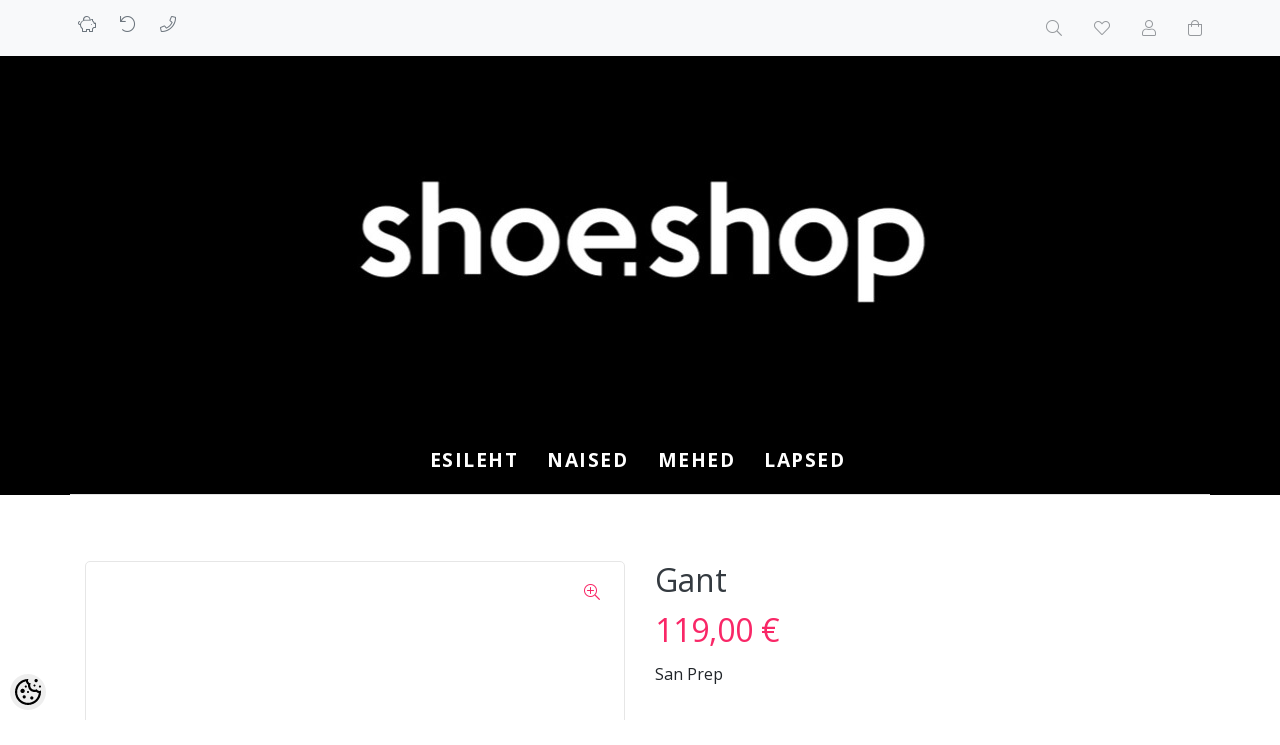

--- FILE ---
content_type: text/html; charset=UTF-8
request_url: https://www.shoeshop.ee/et/a/gant-31
body_size: 14034
content:
<!DOCTYPE html>
<!--[if IE 7]>                  <html class="ie7 no-js"  dir="ltr" lang="et">     <![endif]-->
<!--[if lte IE 8]>              <html class="ie8 no-js"  dir="ltr" lang="et">    <![endif]-->
<!--[if (gte IE 9)|!(IE)]><!-->
<html class="not-ie no-js" dir="ltr" lang="et">
<!--<![endif]-->
<head>
	<meta charset="utf-8">
<title>Gant @ Shoeshop kingapood</title>
<meta name="keywords" content="saapad, kingad, jalatsid" />
<meta name="description" content="San Prep" />
<meta name="author" content="ShoeShop" />
<meta name="generator" content="ShopRoller.com" />
<meta name="csrf-token" content="yrthHXEFmOaoUQPUfjW48ihnQjd6IQmapoDoh8Zn" />

<meta property="og:type" content="website" />
<meta property="og:title" content="Gant" />
<meta property="og:image" content="https://www.shoeshop.ee/media/shoeshop/.product-image/large/product/GANT/IMG_3861.jpg" />
<meta property="og:url" content="https://www.shoeshop.ee/et/a/gant-31" />
<meta property="og:site_name" content="ShoeShop" />
<meta property="og:description" content="San Prep" />

<base href="https://www.shoeshop.ee/et/" />
<meta name="viewport" content="width=device-width, initial-scale=1.0" />

<link rel="icon" href="https://www.shoeshop.ee/media/shoeshop/Vana/general/apple-touch-icon-144x144.png" />

<link rel="stylesheet" href="//fonts.googleapis.com/css?family=Open+Sans:400,600,700,800" type="text/css">
<link rel="stylesheet" href="//fonts.googleapis.com/css?family=Raleway:100" type="text/css">

<link rel="stylesheet" href="https://www.shoeshop.ee/skin/lucy/css/all-2922.css" type="text/css" />
<link rel="stylesheet" href="https://www.shoeshop.ee/skin/lucy/css/theme-pink.css" type="text/css" />

<script type="text/javascript" src="https://www.shoeshop.ee/skin/lucy/js/all-2922.js"></script>
<script type="text/javascript">var rtl = 0;</script>

<!-- Cleve Settings -->
<!--[if lt IE 9]> 
<script src="//html5shim.googlecode.com/svn/trunk/html5.js"></script> 
<![endif]-->
<!--[if IE 7]>
<link rel="stylesheet" type="text/css" href="https://www.shoeshop.ee/skin/lucy/css/ie7.css" />
<![endif]-->

<style id="tk-theme-configurator-css" type="text/css">
</style>
<style id="tk-custom-css" type="text/css">
img[alt="Shoeshop kingapood"] {
  width: auto !important;
  height: auto !important;
  max-width: none !important;
  max-height: none !important;
}
.src-header-logobar-4 {
  background-color: #000 !important;
}
header {
  background-color: #000 !important;
}
/* Top-level navigation items */
nav > ul > li > a {
  color: #ffffff !important;
  font-weight: 700;        /* bolder */
  font-size: 28px;         /* bigger (adjust if needed) */
  letter-spacing: 0.08em;  /* wider */
  text-transform: uppercase; /* ensures consistency */
}
nav > ul > li > a:hover,
nav > ul > li.active > a {
  color: #ff2f7d !important;
}
/* ============================
   Global modern font: Inter
   (Estonian-friendly, Latin-ext)
   If @import is blocked, use:
   <link href="https://fonts.googleapis.com/css2?family=Inter:wght@400;600;700&display=swap" rel="stylesheet">
   ============================ */
@import url('https://fonts.googleapis.com/css2?family=Inter:wght@400;600;700&display=swap');

:root{ --font-ui:"Inter", system-ui, -apple-system, "Segoe UI", Roboto, Arial, "Helvetica Neue", sans-serif; }

/* Smoothing */
html{ -webkit-font-smoothing:antialiased; -moz-osx-font-smoothing:grayscale; }


.article-label-onsale { background-image:url('https://www.shoeshop.ee/media/shoeshop/Vana/general/soodus-ribbon-xs.svg'); background-position:left top; }
.article-label-new { background-image:url('https://www.shoeshop.ee/media/shoeshop/Vana/general/uus-kaup-new-badge-black.svg'); background-position:right top; }
.article-label-1 { background-image:url('https://www.shoeshop.ee/media/shoeshop/märgend/PhotoRoom_20221003_144747 4.PNG'); background-position:left top; }
.article-label-2 { background-image:url('https://www.shoeshop.ee/media/shoeshop'); background-position:left top; }
</style>

<script type="text/javascript">
if(!Roller) var Roller = {};
Roller.config = new Array();
Roller.config['base_url'] = 'https://www.shoeshop.ee/et/';
Roller.config['base_path'] = '/';
Roller.config['cart/addtocart/after_action'] = '1';
Roller.config['skin_url'] = 'https://www.shoeshop.ee/skin/lucy/';
Roller.config['translate-fill_required_fields'] = 'Palun täida kõik kohustuslikud väljad';
Roller.t = {"form_error_fill_required_fields":"Palun t\u00e4ida k\u00f5ik kohustuslikud v\u00e4ljad","cart_error_no_items_selected":"Vali tooted!"}
</script>


    <script>
        window.dataLayer = window.dataLayer || [];
        function gtag() { dataLayer.push(arguments); }
        gtag('consent', 'default', {
            'ad_user_data': 'denied',
            'ad_personalization': 'denied',
            'ad_storage': 'denied',
            'analytics_storage': 'denied',
            'wait_for_update': 500,
        });
    </script>

    <!-- Google Tag Manager -->
    <script
        type="text/javascript"
    >(function(w,d,s,l,i){w[l]=w[l]||[];w[l].push({'gtm.start':
                new Date().getTime(),event:'gtm.js'});var f=d.getElementsByTagName(s)[0],
            j=d.createElement(s),dl=l!='dataLayer'?'&l='+l:'';j.async=true;j.src=
            'https://www.googletagmanager.com/gtm.js?id='+i+dl;f.parentNode.insertBefore(j,f);
        })(window,document,'script','dataLayer','GTM-MMPNZ7S');
    </script>
    <!-- End Google Tag Manager -->

    <script>
        /*
		 *   Called when consent changes. Assumes that consent object contains keys which
		 *   directly correspond to Google consent types.
		 */
        const googleUserConsentListener = function() {
            let consent = this.options;
            gtag('consent', 'update', {
                'ad_user_data': consent.marketing,
                'ad_personalization': consent.marketing,
                'ad_storage': consent.marketing,
                'analytics_storage': consent.analytics
            });
        };

        $('document').ready(function(){
            Roller.Events.on('onUserConsent', googleUserConsentListener);
        });
    </script>

    <!-- Google Tag Manager Events -->
	        <script>
			            dataLayer.push({ecommerce: null});
            dataLayer.push({
                event:'view_item',
                ecommerce: {"currency":"EUR","value":119,"items":[{"item_id":"26639854","item_name":"Gant","item_brand":"GANT","price":119,"discount":0,"item_category":"MEHED","item_category2":"Vaba aeg","item_category3":"Suvised \/ Kangast","item_category4":"","item_category5":""}]}            });
			        </script>
	
    <!-- Global Site Tag (gtag.js) - Google Tag Manager Event listeners -->
	    <!-- Facebook Pixel Code -->
        <script type="text/javascript">
        !function(f,b,e,v,n,t,s)
        {if(f.fbq)return;n=f.fbq=function(){n.callMethod?
            n.callMethod.apply(n,arguments):n.queue.push(arguments)};
            if(!f._fbq)f._fbq=n;n.push=n;n.loaded=!0;n.version='2.0';
            n.queue=[];t=b.createElement(e);t.async=!0;
            t.src=v;s=b.getElementsByTagName(e)[0];
            s.parentNode.insertBefore(t,s)}(window, document,'script',
            'https://connect.facebook.net/en_US/fbevents.js');
        fbq('consent', 'revoke');
        fbq('init', '4806791146059442');
        fbq('track', 'PageView');
    </script>
    <noscript>
        <img height="1" width="1" style="display:none"
                   src="https://www.facebook.com/tr?id=4806791146059442&ev=PageView&noscript=1"/>
    </noscript>
    
    <script>
        /*
		 *   Called when consent changes. Assumes that consent object contains keys which
		 *   directly correspond to Google consent types.
		 */
        const fbConsentListener = function() {
            let consent = this.options;
            if (consent.analytics == 'granted')
            {

                fbq('consent', 'grant');
            }
        };

        $('document').ready(function(){
            Roller.Events.on('onUserConsent', fbConsentListener);
        });
    </script>

        <script type="text/javascript">
		        fbq('track', 'ViewContent', {"content_ids":["26639854"],"content_category":"Products","content_type":"product","value":118.99994799999999,"currency":"EUR"});
		    </script>
    
    <!--  Facebook Pixel event listeners  -->
	    <!-- End Facebook Pixel Code -->



</head>

<body class="browser-chrome browser-chrome-131.0.0.0 tk-language-et_EE page-template-page-1column content-template-content-product tk-product-page">

<div id="fb-root"></div>
<script type="text/plain" data-category="analytics" async defer crossorigin="anonymous" src="https://connect.facebook.net/et_EE/sdk.js#xfbml=1&version=v11.0&appId=386731248061277&autoLogAppEvents=1"></script>

<!-- Google Tag Manager (noscript) -->
<noscript><iframe src="https://www.googletagmanager.com/ns.html?id=GTM-MMPNZ7S"
				  height="0" width="0" style="display:none;visibility:hidden"></iframe></noscript>
<!-- End Google Tag Manager (noscript) -->

<div id="notification"></div>

<header>
<section class="srs-header-6" data-sra-edit-section="{&quot;id&quot;:&quot;srs-header-6&quot;,&quot;title&quot;:&quot;Header&quot;,&quot;data_fields&quot;:[{&quot;id&quot;:&quot;feature_1_icon&quot;,&quot;type&quot;:&quot;fa_icon&quot;,&quot;title&quot;:&quot;Ikoon 1&quot;,&quot;default&quot;:&quot;fal fa-piggy-bank&quot;},{&quot;id&quot;:&quot;feature_1_title&quot;,&quot;type&quot;:&quot;text&quot;,&quot;title&quot;:&quot;Tekst 1&quot;,&quot;default&quot;:&quot;&lt;b&gt;Tasuta&lt;\/b&gt; transport alates &lt;b&gt;50 eurost&lt;\/b&gt;&quot;},{&quot;id&quot;:&quot;feature_2_icon&quot;,&quot;type&quot;:&quot;fa_icon&quot;,&quot;title&quot;:&quot;Ikoon 2&quot;,&quot;default&quot;:&quot;fal fa-undo&quot;},{&quot;id&quot;:&quot;feature_2_title&quot;,&quot;type&quot;:&quot;text&quot;,&quot;title&quot;:&quot;Tekst 2&quot;,&quot;default&quot;:&quot;&lt;b&gt;14 p\u00e4evane tasuta&lt;\/b&gt; tagastus\u00f5igus&quot;},{&quot;id&quot;:&quot;feature_3_icon&quot;,&quot;type&quot;:&quot;fa_icon&quot;,&quot;title&quot;:&quot;Ikoon 3&quot;,&quot;default&quot;:&quot;fal fa-phone&quot;},{&quot;id&quot;:&quot;feature_3_title&quot;,&quot;type&quot;:&quot;text&quot;,&quot;title&quot;:&quot;Tekst 3&quot;,&quot;default&quot;:&quot;&lt;b&gt;24-7 tasuta&lt;\/b&gt; klienditeenindus&quot;},{&quot;id&quot;:&quot;languages&quot;,&quot;type&quot;:&quot;boolean&quot;,&quot;title&quot;:&quot;Kuva keelte valikut kui on rohkem kui 1 keel&quot;,&quot;default&quot;:1}],&quot;data&quot;:{&quot;feature_1_icon&quot;:&quot;fal fa-piggy-bank&quot;,&quot;feature_1_title&quot;:&quot;&quot;,&quot;feature_2_icon&quot;:&quot;fal fa-undo&quot;,&quot;feature_2_title&quot;:&quot;&quot;,&quot;feature_3_icon&quot;:&quot;fal fa-phone&quot;,&quot;feature_3_title&quot;:&quot;&quot;,&quot;languages&quot;:&quot;1&quot;},&quot;status&quot;:&quot;draft&quot;,&quot;is_visible&quot;:false}">

		<div class="src-header-infobar-1 bg-light shadow">
	<div class="container">

		<div class="row justify-content-around justify-content-lg-between">
			<ul class="d-none d-sm-flex list-unstyled m-0">
				<li class="px-2 py-3">
					<div class="src-feature-hor-2 media align-items-center ">
						<i class="fal fa-piggy-bank text-muted mr-2"></i>
						<div class="media-body">
							<span class="text-small text-muted"></span>
						</div>
					</div>
				</li>
				<li class="px-2 py-3">
					<div class="src-feature-hor-2 media align-items-center ">
						<i class="fal fa-undo text-muted mr-2"></i>
						<div class="media-body">
							<span class="text-small text-muted"></span>
						</div>
					</div>
				</li>
				<li class="px-2 py-3">
					<div class="src-feature-hor-2 media align-items-center ">
						<i class="fal fa-phone text-muted mr-2"></i>
						<div class="media-body">
							<span class="text-small text-muted"></span>
						</div>
					</div>
				</li>
			</ul>
			<ul class="d-flex justify-content-end list-unstyled m-0">

																						
								<li class="ml-3 px-2 py-3">
					<div class="src-header-search-icon-3 ">
	<a class="text-decoration-none" href="#">
		<i class="fal fa-search opacity-50 text-dark "></i>
	</a>
</div>
<script src="https://www.shoeshop.ee/skin/lucy/../base2/jquery.srcSearchAutocomplete2.js"></script>
<script>

	$(document).ready(function($)
	{
		$('.src-header-search-icon-3').srcSearchAutocomplete2({
			'search_form_url': "https://www.shoeshop.ee/et/search",
			'search_url': "https://www.shoeshop.ee/et/search/autocomplete2.json",
			'search_placeholder_text': "Otsi tooteid koodi või nime järgi...",
			'no_results_text': "Ei leidnud sobivaid tulemusi. Proovi otsida üldisema märksõna järgi."
		});
	});

</script>
				</li>

													<li class="ml-3 px-2 py-3">
						<a class="src-header-wishlist-icon-3 d-block position-relative text-decoration-none sr-empty " href="https://www.shoeshop.ee/et/account/wishlist">
	<span class="sr-wishlist-qty d-inline-block position-absolute bg-danger rounded-circle text-white text-center"></span>
	<i class="fal fa-heart opacity-50 text-dark "></i>
	<i class="fas fa-heart opacity-50 text-dark "></i>
</a>
					</li>
				
													<li class="ml-3 px-2 py-3">
						<a class="src-header-account-icon-3 d-block text-decoration-none sr-empty " href="https://www.shoeshop.ee/et/account">
	<i class="fal fa-user opacity-50 text-dark "></i>
	<i class="fas fa-user opacity-50 text-dark "></i>
</a>
					</li>
				
													<li class="ml-3 px-2 py-3">
						<a class="src-header-cart-icon-3 d-block position-relative text-decoration-none sr-empty " href="https://www.shoeshop.ee/et/cart">
	<span class="sr-cart-qty d-inline-block position-absolute bg-danger rounded-circle text-white text-center"></span>
	<i class="fal fa-shopping-bag opacity-50 text-dark "></i>
	<i class="fas fa-shopping-bag opacity-50 text-dark "></i>
</a>
					</li>
				
			</ul>
		</div>

	</div>
</div>

		<div class="src-header-logobar-4 py-5 ">
	<div class="container text-center">

		<a class="sr-logo" href="https://www.shoeshop.ee/et/">
							<img src="https://www.shoeshop.ee/media/shoeshop/Vana/general/ffbec271-468a-4b03-ab0c-3b6d6decd1fa.jpg" alt="Shoeshop kingapood">
					</a>

	</div>
</div>

</section>
<section class="container set-size">
	<div class="row">

				<div class="navigation_container ">
	<div class="clearfix">

				
						
<nav>
	<ul>
	
						<li><a href="https://www.shoeshop.ee/et/" class="home">Esileht</a></li>
			
											
			<li class="tk-category-1 tk-category-naised ">
				<a href="https://www.shoeshop.ee/et/c/naised">NAISED</a>
				
<div class="sub-menu column-1" style="display: none;">
	<div class="arrow-categories"></div>
	<ul>
	
									
			<li class="tk-category-54 tk-category-kontsakingad ">
				<a href="https://www.shoeshop.ee/et/c/kontsakingad">Kontsakingad</a>
				
			</li>
	
									
			<li class="tk-category-55 tk-category-aaltonen-naeliksaapad ">
				<a href="https://www.shoeshop.ee/et/c/aaltonen-naeliksaapad">Aaltonen naeliksaapad</a>
				
			</li>
	
									
			<li class="tk-category-45 tk-category-toasussid ">
				<a href="https://www.shoeshop.ee/et/c/toasussid">Toasussid</a>
				
			</li>
	
									
			<li class="tk-category-41 tk-category-talvesaapad ">
				<a href="https://www.shoeshop.ee/et/c/talvesaapad">Talvesaapad</a>
				
			</li>
	
									
			<li class="tk-category-24 tk-category-saapad ">
				<a href="https://www.shoeshop.ee/et/c/saapad">Saapad</a>
				
			</li>
	
									
			<li class="tk-category-39 tk-category-pikasaarega-saapad ">
				<a href="https://www.shoeshop.ee/et/c/pikasaarega-saapad">Pikasäärega saapad</a>
				
			</li>
	
									
			<li class="tk-category-36 tk-category-kontsaga-saapad ">
				<a href="https://www.shoeshop.ee/et/c/kontsaga-saapad">Kontsaga saapad</a>
				
			</li>
	
									
			<li class="tk-category-31 tk-category-tanavakingad ">
				<a href="https://www.shoeshop.ee/et/c/tanavakingad">Tänavakingad</a>
				
			</li>
	
									
			<li class="tk-category-40 tk-category-mokassiinid-baleriinad ">
				<a href="https://www.shoeshop.ee/et/c/mokassiinid-baleriinad">Mokassiinid/ baleriinad</a>
				
			</li>
	
									
			<li class="tk-category-5 tk-category-vaba-aeg ">
				<a href="https://www.shoeshop.ee/et/c/vaba-aeg">Vaba aeg</a>
				
			</li>
	
									
			<li class="tk-category-25 tk-category-suvine ">
				<a href="https://www.shoeshop.ee/et/c/suvine">Suvine</a>
				
			</li>
	
									
			<li class="tk-category-27 tk-category-kummikud ">
				<a href="https://www.shoeshop.ee/et/c/kummikud">Kummikud</a>
				
			</li>
	
			
	</ul>
</div>
			</li>
	
									
			<li class="tk-category-58 tk-category-mehed-1 ">
				<a href="https://www.shoeshop.ee/et/c/mehed-1">MEHED</a>
				
<div class="sub-menu column-1" style="display: none;">
	<div class="arrow-categories"></div>
	<ul>
	
									
			<li class="tk-category-59 tk-category-saapad-2 ">
				<a href="https://www.shoeshop.ee/et/c/saapad-2">Saapad</a>
				
<div class="sub-menu " style="display: none;">
	<div class="arrow-categories"></div>
	<ul>
	
									
			<li class="tk-category-61 tk-category-noorsaapad ">
				<a href="https://www.shoeshop.ee/et/c/noorsaapad">Nöörsaapad</a>
				
			</li>
	
									
			<li class="tk-category-60 tk-category-chelsea-saapad ">
				<a href="https://www.shoeshop.ee/et/c/chelsea-saapad">Chelsea saapad</a>
				
			</li>
	
									
			<li class="tk-category-69 tk-category-poolsaapad-2 ">
				<a href="https://www.shoeshop.ee/et/c/poolsaapad-2">Poolsaapad</a>
				
			</li>
	
									
			<li class="tk-category-63 tk-category-talvesaapad-1 ">
				<a href="https://www.shoeshop.ee/et/c/talvesaapad-1">Talvesaapad</a>
				
<div class="sub-menu " style="display: none;">
	<div class="arrow-categories"></div>
	<ul>
	
									
			<li class="tk-category-65 tk-category-noorsaapad-1 ">
				<a href="https://www.shoeshop.ee/et/c/noorsaapad-1">Nöörsaapad</a>
				
			</li>
	
									
			<li class="tk-category-68 tk-category-poolsaapad-1 ">
				<a href="https://www.shoeshop.ee/et/c/poolsaapad-1">Poolsaapad</a>
				
			</li>
	
									
			<li class="tk-category-66 tk-category-chelsea-1 ">
				<a href="https://www.shoeshop.ee/et/c/chelsea-1">Chelsea</a>
				
			</li>
	
									
			<li class="tk-category-64 tk-category-naelikud ">
				<a href="https://www.shoeshop.ee/et/c/naelikud">Naelikud</a>
				
			</li>
	
									
			<li class="tk-category-67 tk-category-ugg ">
				<a href="https://www.shoeshop.ee/et/c/ugg">UGG</a>
				
			</li>
	
			
	</ul>
</div>
			</li>
	
			
	</ul>
</div>
			</li>
	
									
			<li class="tk-category-70 tk-category-kingad ">
				<a href="https://www.shoeshop.ee/et/c/kingad">Kingad</a>
				
<div class="sub-menu " style="display: none;">
	<div class="arrow-categories"></div>
	<ul>
	
									
			<li class="tk-category-71 tk-category-oxford ">
				<a href="https://www.shoeshop.ee/et/c/oxford">Oxford</a>
				
			</li>
	
									
			<li class="tk-category-72 tk-category-derby ">
				<a href="https://www.shoeshop.ee/et/c/derby">Derby</a>
				
			</li>
	
									
			<li class="tk-category-123 tk-category-casual ">
				<a href="https://www.shoeshop.ee/et/c/casual">Casual</a>
				
			</li>
	
									
			<li class="tk-category-74 tk-category-brouge ">
				<a href="https://www.shoeshop.ee/et/c/brouge">Brouge</a>
				
			</li>
	
									
			<li class="tk-category-73 tk-category-mokasiinid-loaferid ">
				<a href="https://www.shoeshop.ee/et/c/mokasiinid-loaferid">Mokasiinid / Loaferid</a>
				
			</li>
	
			
	</ul>
</div>
			</li>
	
									
			<li class="tk-category-75 tk-category-tossud-ja-tennised ">
				<a href="https://www.shoeshop.ee/et/c/tossud-ja-tennised">Tossud ja Tennised</a>
				
<div class="sub-menu " style="display: none;">
	<div class="arrow-categories"></div>
	<ul>
	
									
			<li class="tk-category-76 tk-category-sporditossud ">
				<a href="https://www.shoeshop.ee/et/c/sporditossud">Sporditossud</a>
				
			</li>
	
									
			<li class="tk-category-77 tk-category-korged-high-top ">
				<a href="https://www.shoeshop.ee/et/c/korged-high-top">Kõrged / High top</a>
				
			</li>
	
									
			<li class="tk-category-78 tk-category-madalad-low-top ">
				<a href="https://www.shoeshop.ee/et/c/madalad-low-top">Madalad / Low top</a>
				
			</li>
	
									
			<li class="tk-category-79 tk-category-slip-on-lukuga ">
				<a href="https://www.shoeshop.ee/et/c/slip-on-lukuga">Slip on / Lukuga</a>
				
			</li>
	
									
			<li class="tk-category-80 tk-category-platvormiga ">
				<a href="https://www.shoeshop.ee/et/c/platvormiga">Platvormiga</a>
				
			</li>
	
			
	</ul>
</div>
			</li>
	
									
			<li class="tk-category-81 tk-category-vaba-aeg-4 ">
				<a href="https://www.shoeshop.ee/et/c/vaba-aeg-4">Vaba aeg</a>
				
<div class="sub-menu " style="display: none;">
	<div class="arrow-categories"></div>
	<ul>
	
									
			<li class="tk-category-83 tk-category-suvised-kangast ">
				<a href="https://www.shoeshop.ee/et/c/suvised-kangast">Suvised / Kangast</a>
				
			</li>
	
									
			<li class="tk-category-82 tk-category-sandaalid-platud ">
				<a href="https://www.shoeshop.ee/et/c/sandaalid-platud">Sandaalid / Plätud</a>
				
			</li>
	
									
			<li class="tk-category-85 tk-category-nahast ">
				<a href="https://www.shoeshop.ee/et/c/nahast">Nahast</a>
				
			</li>
	
			
	</ul>
</div>
			</li>
	
			
	</ul>
</div>
			</li>
	
									
			<li class="tk-category-43 tk-category-lapsed ">
				<a href="https://www.shoeshop.ee/et/c/lapsed">LAPSED</a>
				
			</li>
	
			
	</ul>
</nav>			<div class="mobile-navigation">
	<div class="click-menu py-3 px-4 text-center">
		<i class="fal fa-bars mr-1"></i>
		Menüü	</div>
	<div class="categories-mobile-links">
		<ul>

										<li class="mobile"><a href="https://www.shoeshop.ee/et/home">Esileht</a></li>
			
						
								<li class="mobile">

										
						<div class="plus"></div>
						<a href="https://www.shoeshop.ee/et/c/naised">NAISED</a>
                        						<ul>
							
																<li class="mobile"><a href="https://www.shoeshop.ee/et/c/kontsakingad">Kontsakingad</a></li>

							
																<li class="mobile"><a href="https://www.shoeshop.ee/et/c/aaltonen-naeliksaapad">Aaltonen naeliksaapad</a></li>

							
																<li class="mobile"><a href="https://www.shoeshop.ee/et/c/toasussid">Toasussid</a></li>

							
																<li class="mobile"><a href="https://www.shoeshop.ee/et/c/talvesaapad">Talvesaapad</a></li>

							
																<li class="mobile"><a href="https://www.shoeshop.ee/et/c/saapad">Saapad</a></li>

							
																<li class="mobile"><a href="https://www.shoeshop.ee/et/c/pikasaarega-saapad">Pikasäärega saapad</a></li>

							
																<li class="mobile"><a href="https://www.shoeshop.ee/et/c/kontsaga-saapad">Kontsaga saapad</a></li>

							
																<li class="mobile"><a href="https://www.shoeshop.ee/et/c/tanavakingad">Tänavakingad</a></li>

							
																<li class="mobile"><a href="https://www.shoeshop.ee/et/c/mokassiinid-baleriinad">Mokassiinid/ baleriinad</a></li>

							
																<li class="mobile"><a href="https://www.shoeshop.ee/et/c/vaba-aeg">Vaba aeg</a></li>

							
																<li class="mobile"><a href="https://www.shoeshop.ee/et/c/suvine">Suvine</a></li>

							
																<li class="mobile"><a href="https://www.shoeshop.ee/et/c/kummikud">Kummikud</a></li>

													</ul>
                        
										
				</li>

			
								<li class="mobile">

										
						<div class="plus"></div>
						<a href="https://www.shoeshop.ee/et/c/mehed-1">MEHED</a>
                        						<ul>
							
																<li class="mobile"><a href="https://www.shoeshop.ee/et/c/saapad-2">Saapad</a></li>

							
																<li class="mobile"><a href="https://www.shoeshop.ee/et/c/kingad">Kingad</a></li>

							
																<li class="mobile"><a href="https://www.shoeshop.ee/et/c/tossud-ja-tennised">Tossud ja Tennised</a></li>

							
																<li class="mobile"><a href="https://www.shoeshop.ee/et/c/vaba-aeg-4">Vaba aeg</a></li>

													</ul>
                        
										
				</li>

			
								<li class="mobile">

										
						<a href="https://www.shoeshop.ee/et/c/lapsed">LAPSED</a>

					
				</li>

			
		</ul>
	</div>
</div>
</div>
		
	</div>
</div>

	</div>
</section></header>

<section id="content" class="container set-size mb-5 clearfix">

		
	<div id="content_content" class="pt-5">

		
<div id="productInfo27739" class="container product-info custom-block">
	<div class="row">
		<div class="sr-product-images col-md-6">

						
<div class="src-product-images-1" data-magnificentpopup="{&quot;delegate&quot;:&quot;a&quot;,&quot;type&quot;:&quot;image&quot;,&quot;key&quot;:&quot;product-images&quot;,&quot;gallery&quot;:{&quot;enabled&quot;:true,&quot;tPrev&quot;:&quot;Eelmine&quot;,&quot;tNext&quot;:&quot;J\u00e4rgmine&quot;,&quot;tCounter&quot;:&quot;%curr% \/ %total%&quot;},&quot;image&quot;:{&quot;titleSrc&quot;:null},&quot;tLoading&quot;:&quot;&lt;i class=\&quot;fal fa-spinner fa-2x fa-spin\&quot;&gt;&lt;\/i&gt;&quot;,&quot;tClose&quot;:&quot;Sulge&quot;}">

		
						<div class="sre-product-main-image image mb-4 ">
			
			<a href="https://www.shoeshop.ee/media/shoeshop/.product-image/large/product/GANT/IMG_3861.jpg" class="d-block position-relative" title="IMG_3861.jpg">
				<button class="sr-product-image-zoom-btn btn btn-link position-absolute bg-white rounded-circle" type="button" style="z-index:2; top:10px; right:10px;"><i class="fal fa-search-plus"></i></button>
				<img class="sr-product-cover-image" src="https://www.shoeshop.ee/media/shoeshop/.product-image/medium/product/GANT/IMG_3861.jpg" title="IMG_3861.jpg" alt="IMG_3861.jpg" />
			</a>
		</div>

	
				
		<div class="image-additional container px-0">
			<div class="row">
														<div class="col-3 mb-4">
						<a class="d-block border rounded overflow-hidden" href="https://www.shoeshop.ee/media/shoeshop/.product-image/large/product/GANT/IMG_3862.jpg" title="IMG_3862.jpg" style="--aspect-ratio:1;"><img src="https://www.shoeshop.ee/media/shoeshop/.product-image/thumbnail/product/GANT/IMG_3862.jpg" alt="IMG_3862.jpg" /></a>
					</div>
														<div class="col-3 mb-4">
						<a class="d-block border rounded overflow-hidden" href="https://www.shoeshop.ee/media/shoeshop/.product-image/large/product/GANT/IMG_3863.jpg" title="IMG_3863.jpg" style="--aspect-ratio:1;"><img src="https://www.shoeshop.ee/media/shoeshop/.product-image/thumbnail/product/GANT/IMG_3863.jpg" alt="IMG_3863.jpg" /></a>
					</div>
							</div>
		</div>

	
</div>
						
						
		</div>
		<div class="col-md-6">

						

<!-- Product Title -->
<h2 class="sre-product-title">Gant</h2>

<div class="price">
	
		<p>
							<span id="price" class="sre-product-price price-current">119,00 &euro;</span>
				<span id="old-price" class="sre-product-regular-price price-old" style="display:none;"></span>
					</p>

				
				
			                <span class="sre-product-volume-price"></span>
        
	</div>

	<div class="description customer-content">
		<p>San Prep</p>	</div>
	<p>&nbsp;</p>

<div class="description mb-4">

				<span class="text-muted">Tootekood:</span>
		<span id="sku-str" class="sre-product-sku">26639854</span><br />
	
		
		
		
		
		
		
</div>


	<div class="sre-product-variant-selectors mb-4">
			<div class="option mb-3">
			<p>
				<span class="required">*</span>
				Suurus			</p>
			<div>
															<button class="btn btn-light mr-2 matrixOption" name="suurus" value="41" type="button">41</button>
																				<button class="btn btn-light mr-2 matrixOption" name="suurus" value="42" type="button">42</button>
																				<button class="btn btn-light mr-2 matrixOption" name="suurus" value="43" type="button">43</button>
																				<button class="btn btn-light mr-2 matrixOption" name="suurus" value="44" type="button">44</button>
																				<button class="btn btn-light mr-2 matrixOption" name="suurus" value="45" type="button">45</button>
												</div>
		</div>
			<div class="option mb-3">
			<p>
				<span class="required">*</span>
				Värv			</p>
			<div>
															<button class="btn btn-light mr-2 matrixOption" name="varv" value="Beež" type="button">Beež</button>
												</div>
		</div>
	</div>

<script>
	jQuery(document).ready(function($)
	{
		$('#productInfo27739').srProductVariants({
			selectorType: 'button',
			variants: {"41-Bee\u017e":{"id":"27741","title":"Gant","sku":"26639854-2","is_sellable":1,"options":{"suurus":"41","varv":"Bee\u017e"},"stock_qty":1,"availability_str":"","price":"119,00 &euro;","price_wtax":118.99994799999999,"price_wtax_formatted":"119,00 &euro;"},"42-Bee\u017e":{"id":"27742","title":"Gant","sku":"26639854-3","is_sellable":1,"options":{"suurus":"42","varv":"Bee\u017e"},"stock_qty":1,"availability_str":"","price":"119,00 &euro;","price_wtax":118.99994799999999,"price_wtax_formatted":"119,00 &euro;"},"43-Bee\u017e":{"id":"27743","title":"Gant","sku":"26639854-4","is_sellable":1,"options":{"suurus":"43","varv":"Bee\u017e"},"stock_qty":1,"availability_str":"","price":"119,00 &euro;","price_wtax":118.99994799999999,"price_wtax_formatted":"119,00 &euro;"},"44-Bee\u017e":{"id":"27744","title":"Gant","sku":"26639854-5","is_sellable":1,"options":{"suurus":"44","varv":"Bee\u017e"},"stock_qty":1,"availability_str":"","price":"119,00 &euro;","price_wtax":118.99994799999999,"price_wtax_formatted":"119,00 &euro;"},"45-Bee\u017e":{"id":"27745","title":"Gant","sku":"26639854-6","is_sellable":1,"options":{"suurus":"45","varv":"Bee\u017e"},"stock_qty":1,"availability_str":"","price":"119,00 &euro;","price_wtax":118.99994799999999,"price_wtax_formatted":"119,00 &euro;"}},
			activeVariantId: 0		});
	});
</script>

<div class="add-to-carts">

		
				
			<form id="multiAddToCartForm" class="mb-4">
				<input type="hidden" name="product_id" value="">
				<input type="hidden" name="parent_product_id" value="27739">
				<div class="qty">
					<a href="#" id="q_down"></a>
					<input id="matrix-select-qty" name="qty" value="1" size="2" type="text" data-min="" data-max="" data-step="1"/>
					<a href="#" id="q_up"></a>
				</div>
				<input type="button" id="button-cart" value="Lisa korvi" class="btn btn-primary addToCartBtn" />
			</form>

					
			<div class="links mb-4">
							<div id="wishlist-links">
						<a class="wishlist" onclick="Roller.wishlistAddItem('27739')" title="Lisa soovikorvi">Lisa soovikorvi</a>
				</div>
								</div>
	</div>

<div class="tk-social-media-buttons mb-3">
	
		<div class="widget widget-facebook-line-button"><div class="fb-like" data-href="https://www.shoeshop.ee/et/a/gant-31" data-share="true" data-layout="standard" data-action="like" data-size="small" data-show-faces="false"></div></div>


</div>

	<div class="long-description my-5 customer-content">
		<p>Välismaterjal: Tekstiil/Nahk</p>
<p>Sisevooder: Tekstiil</p>
<p>Tald: Kumm</p>	</div>



		</div>
	</div>
</div>

    <div class="wrapper product-matrix-wrap">
		
    </div>

			
		<section id="products_category" class="container my-4">

						<h2 class="box-title text-center mb-4">Sarnased tooted</h2>

						<div class="product-grid">
				<div class="row products-grid">
											<div class="col-6 col-md-4 col-xl-3 mb-4">
							<div class="src-product-card-1">
	<div class="image">
		<a href="https://www.shoeshop.ee/et/a/gant-64">

			
			<div style="--aspect-ratio:1;">
				<img src="https://www.shoeshop.ee/media/shoeshop/.product-image/small/product/GANT/IMG_0956.JPG" alt="Gant" />
			</div>

		</a>
	</div>
	<div class="">

		<div class="name"><a href="https://www.shoeshop.ee/et/a/gant-64">Gant</a></div>

				<div class="price">
												<span class="price-current">109,00 &euro;</span>
									</div>

	</div>
</div>
						</div>
											<div class="col-6 col-md-4 col-xl-3 mb-4">
							<div class="src-product-card-1">
	<div class="image">
		<a href="https://www.shoeshop.ee/et/a/hey-dude-13">

			
			<div style="--aspect-ratio:1;">
				<img src="https://www.shoeshop.ee/media/shoeshop/.product-image/small/product/heydude/IMG_1969%202.JPG" alt="Hey Dude" />
			</div>

		</a>
	</div>
	<div class="">

		<div class="name"><a href="https://www.shoeshop.ee/et/a/hey-dude-13">Hey Dude</a></div>

				<div class="price">
												<span class="price-current">89,00 &euro;</span>
									</div>

	</div>
</div>
						</div>
											<div class="col-6 col-md-4 col-xl-3 mb-4">
							<div class="src-product-card-1">
	<div class="image">
		<a href="https://www.shoeshop.ee/et/a/hey-dude-16">

			
			<div style="--aspect-ratio:1;">
				<img src="https://www.shoeshop.ee/media/shoeshop/.product-image/small/product/heydude/IMG_1958.JPG" alt="Hey Dude" />
			</div>

		</a>
	</div>
	<div class="">

		<div class="name"><a href="https://www.shoeshop.ee/et/a/hey-dude-16">Hey Dude</a></div>

				<div class="price">
												<span class="price-current">79,00 &euro;</span>
									</div>

	</div>
</div>
						</div>
											<div class="col-6 col-md-4 col-xl-3 mb-4">
							<div class="src-product-card-1">
	<div class="image">
		<a href="https://www.shoeshop.ee/et/a/hey-dude-112">

			
			<div style="--aspect-ratio:1;">
				<img src="https://www.shoeshop.ee/media/shoeshop/.product-image/small/product/heydude/25/HD.S25.43087-0OF-3.jpg" alt="Hey Dude" />
			</div>

		</a>
	</div>
	<div class="">

		<div class="name"><a href="https://www.shoeshop.ee/et/a/hey-dude-112">Hey Dude</a></div>

				<div class="price">
												<span class="price-current">99,00 &euro;</span>
									</div>

	</div>
</div>
						</div>
									</div>
			</div>

		</section>

			
		


		
	</div>
</section>

<footer>
	<div class="footer-infobar-container position-relative">

		
		<div class="bg-light" data-sra-edit-section="{&quot;id&quot;:&quot;footer&quot;,&quot;title&quot;:&quot;Footer&quot;,&quot;data_fields&quot;:[{&quot;id&quot;:&quot;instagram_url&quot;,&quot;type&quot;:&quot;text&quot;,&quot;title&quot;:&quot;Instagrammi URL aadress&quot;},{&quot;id&quot;:&quot;top_content&quot;,&quot;type&quot;:&quot;html&quot;,&quot;title&quot;:&quot;Jaluse tekst linkide peal&quot;},{&quot;id&quot;:&quot;bottom_content&quot;,&quot;type&quot;:&quot;html&quot;,&quot;title&quot;:&quot;Jaluse tekst linkide all&quot;}],&quot;style_fields&quot;:[{&quot;id&quot;:&quot;bg_image&quot;,&quot;type&quot;:&quot;image&quot;,&quot;title&quot;:&quot;Tausta pilt&quot;},{&quot;id&quot;:&quot;bg_position&quot;,&quot;type&quot;:&quot;css_background_position&quot;,&quot;title&quot;:&quot;Tausta pildi positsioon&quot;},{&quot;id&quot;:&quot;bg_size&quot;,&quot;type&quot;:&quot;css_background_size&quot;,&quot;title&quot;:&quot;Tausta pildi suurus&quot;},{&quot;id&quot;:&quot;bg_attachment&quot;,&quot;type&quot;:&quot;css_background_attachment&quot;,&quot;title&quot;:&quot;Tausta pildi liikuvus&quot;},{&quot;id&quot;:&quot;bg_opacity&quot;,&quot;type&quot;:&quot;text&quot;,&quot;title&quot;:&quot;Tausta l\u00e4bipaistvus (0-1)&quot;},{&quot;id&quot;:&quot;css_class&quot;,&quot;type&quot;:&quot;text&quot;,&quot;title&quot;:&quot;CSS class&quot;,&quot;default&quot;:&quot;bg-light&quot;}],&quot;data&quot;:{&quot;instagram_url&quot;:&quot;https:\/\/www.instagram.com\/shoeshop.ee\/&quot;,&quot;top_content&quot;:&quot;&quot;,&quot;bottom_content&quot;:&quot;&quot;},&quot;style&quot;:{&quot;bg_image&quot;:{&quot;image&quot;:&quot;&quot;,&quot;alt_text&quot;:&quot;&quot;},&quot;bg_position&quot;:&quot;center center&quot;,&quot;bg_size&quot;:&quot;auto&quot;,&quot;bg_attachment&quot;:&quot;&quot;,&quot;bg_opacity&quot;:&quot;&quot;,&quot;css_class&quot;:&quot;bg-light&quot;},&quot;status&quot;:&quot;draft&quot;,&quot;is_visible&quot;:false}">
		<div class="src-footer-infobar-1 footer-navigation container clearfix set-size">

		
	<div class="row">

		<div class="col-lg-3">
			<div class="footer-panels my-3 my-md-5">
				<div class="footer-title">
					<h3>Info</h3>
				</div>
				<ul class="no-active">
											<li><a href="https://www.shoeshop.ee/et/p/meist">&#8250; Meie POED</a></li>
											<li><a href="https://www.instagram.com/shoeshop.ee/">&#8250; Instagram</a></li>
											<li><a href="https://www.shoeshop.ee/et/p/ostutingimused">&#8250; Ostutingimused</a></li>
											<li><a href="https://www.shoeshop.ee/et/p/privaatsuspoliitika">&#8250; Privaatsuspoliitika</a></li>
											<li><a href="https://www.shoeshop.ee/et/p/korduma-kippuvad-kusimused">&#8250; Korduma Kippuvad Küsimused</a></li>
									</ul>
			</div>
		</div>

		<div class="col-lg-3">
			<div class="footer-panels my-3 my-md-5">
				<div class="footer-title">
					<h3>Muu</h3>
				</div>
				<ul class="no-active">
											<li><a href="https://www.shoeshop.ee/et/brands">&#8250; Kaubamärgid</a></li>
											<li><a href="https://www.shoeshop.ee/et/product/onsale">&#8250; Soodustooted</a></li>
											<li><a href="https://www.shoeshop.ee/et/product/new">&#8250; Uued tooted</a></li>
											<li><a href="https://www.shoeshop.ee/et/sitemap">&#8250; Sisukaart</a></li>
									</ul>
			</div>
		</div>

		<div class="col-lg-3">
			<div class="footer-panels my-3 my-md-5">
				<div class="footer-title">
					<h3>Minu konto</h3>
				</div>
				<ul class="no-active">
											<li><a href="https://www.shoeshop.ee/et/account/myaccount">&#8250; Minu konto</a></li>
											<li><a href="https://www.shoeshop.ee/et/order/list">&#8250; Tellimuste ajalugu</a></li>
											<li><a href="https://www.shoeshop.ee/et/account/products">&#8250; Tellitud tooted</a></li>
											<li><a href="https://www.shoeshop.ee/et/account/wishlist">&#8250; Soovikorv</a></li>
									</ul>
			</div>
		</div>

		<div class="col-lg-3">
			<div class="footer-panels my-3 my-md-5">
				<div class="footer-title">
					<h3>Kontakt</h3>
				</div>

								<ul class="list-unstyled no-active">
											<li class="mb-2">
							<i class="fal fa-building"></i>
							Proshoe OÜ						</li>
																<li class="mb-2">
							<i class="fal fa-map-marked mr-1"></i>
							<a href="https://www.google.com/maps/search/Estonia+pst+9%2C+Tallinn+11314%2C+Eesti" target="_blank">Estonia pst 9, Tallinn 11314, Eesti</a>
						</li>
																<li class="mb-2">
							<i class="fal fa-envelope mr-1"></i>
							<a href="mailto:info@shoeshop.ee">info@shoeshop.ee</a>
						</li>
														</ul>

								
			</div>
		</div>
	</div>

		
</div>
	</div>

</div>

<div class="src-footer-copyright-1">
	<div class="copyright container d-flex justify-content-between align-items-center set-size">

		<div class="text-size-2 text-muted">
			© <a href="https://www.shoeshop.ee/et/home">Shoeshop kingapood</a> 2026. Kõik õigused kaitstud.		</div>

		<div id="tellimiskeskus-badge">
	<a href="https://www.shoproller.com" title="ShopRoller on lihtsaim viis e-poe loomiseks" target="_blank">Shoproller.ee</a>
</div>
	</div>
</div>

</footer>

<div id="toTop"></div>

<button id="sr-cookie-policy-pref"
        class="button"
        title="Cookie Preferences" aria-label="Cookie Preferences">
    <svg version="1.1" id="Layer_1" xmlns="http://www.w3.org/2000/svg" xmlns:xlink="http://www.w3.org/1999/xlink"
         x="0px" y="0px" viewBox="0 0 512 512" style="" xml:space="preserve">
        <g>
            <path d="M256,0C114.6,0,0,114.6,0,256s114.6,256,256,256s256-114.6,256-256c0-10.3-0.8-20.5-2-30.6c-8.5,5.8-18.8,9.3-30,9.3
                c-23,0-42.4-14.7-49.9-35c-13.3,8.5-29.1,13.7-46.1,13.7c-47.2,0-85.3-38.2-85.3-85.3c0-15.7,4.5-30.2,11.9-42.8l-1.3,0.2
                C279.8,85.3,256,61.5,256,32c0-11.9,4-22.8,10.6-31.6C263.1,0.3,259.6,0,256,0z M416,0c-17.7,0-32,14.3-32,32s14.3,32,32,32
                s32-14.3,32-32S433.7,0,416,0z M214.4,46.7c4.3,27.5,20.3,51.2,42.6,65.8c-0.7,5.1-1,10.3-1,15.5c0,70.6,57.4,128,128,128
                c10.6,0,21.2-1.3,31.3-4c14.6,13.3,33,22.2,53,24.7c-10.4,108-101.7,192.7-212.3,192.7c-117.7,0-213.3-95.7-213.3-213.3
                C42.7,152.6,116.7,66.1,214.4,46.7z M384,106.7c-11.8,0-21.3,9.6-21.3,21.3s9.6,21.3,21.3,21.3s21.3-9.6,21.3-21.3
                S395.8,106.7,384,106.7z M213.3,128c-11.8,0-21.3,9.6-21.3,21.3s9.6,21.3,21.3,21.3s21.3-9.6,21.3-21.3S225.1,128,213.3,128z
                 M490.7,128c-11.8,0-21.3,9.6-21.3,21.3s9.6,21.3,21.3,21.3s21.3-9.6,21.3-21.3S502.4,128,490.7,128z M149.3,192
                c-23.6,0-42.7,19.1-42.7,42.7s19.1,42.7,42.7,42.7s42.7-19.1,42.7-42.7S172.9,192,149.3,192z M256,234.7
                c-11.8,0-21.3,9.6-21.3,21.3s9.6,21.3,21.3,21.3s21.3-9.6,21.3-21.3S267.8,234.7,256,234.7z M181.3,320c-17.7,0-32,14.3-32,32
                s14.3,32,32,32s32-14.3,32-32S199,320,181.3,320z M330.7,341.3c-17.7,0-32,14.3-32,32c0,17.7,14.3,32,32,32c17.7,0,32-14.3,32-32
                C362.7,355.7,348.3,341.3,330.7,341.3z"/>
        </g>
    </svg>
</button>
<style>
#sr-cookie-policy-pref {
	width: 36px;
	height: 36px;
	position: fixed;
	left: 10px;
	bottom: 10px;
	border: 0;
	align-items: center;
	padding: 5px;
	background: #eee;
    border-radius: 18px;
}

#sr-cookie-policy-pref.flex-cookie-btn{
	display:flex !important
}	
	
#cc-main .pm__section .pm__section-desc {
    height: 170px;
    overflow-y: scroll;
    box-sizing: border-box;
    padding: 4px;
    position: relative;
}	
	
#cc-main .cc--anim .pm__btn, #cc-main .cc--anim .cm__btn{
    font-weight: 400;
    color: #212529;
    text-align: center;
    vertical-align: middle;
    user-select: none;
    background-color: transparent;
    border: 1px solid transparent;
    padding: 0.375rem 0.75rem;
    font-size: 1rem;
    line-height: 1.5;
    border-radius: 0.25rem;
    transition: color 0.15s ease-in-out, background-color 0.15s ease-in-out, border-color 0.15s ease-in-out, box-shadow 0.15s ease-in-out;
    border: 1px solid;
    background: #007bff;
    border-color: #007bff;	
    color: #fff;
}	
	
	
#cc-main .cc--anim .pm__btn:hover, #cc-main .cc--anim .cm__btn:hover{
    background-color: #0062cc;
    border-color: #005cbf;
	color: #FFFFFF;	
}	

#cc-main .pm__btn.pm__btn--secondary, #cc-main .cm__btn.cm__btn--secondary{
	background: #e0e0e0;
    color: #333;	
	border:0;
}
	
#cc-main .pm__btn.pm__btn--secondary:hover, #cc-main .cm__btn.cm__btn--secondary:hover{
	background: #333;
    color: #fff;
}

	
</style>
<script>
    translation = {};
    //template provide only page language translations
    translation["et"] = {
        consentModal: {
            title: "Meie veebileht kasutab küpsiseid",
            description: "Parema teenuse pakkumiseks kasutab meie veebileht küpsiseid (cookies). Veebilehte kasutades või vajutades OK, nõustud meie privaatsuspoliitikaga." + " <a href=\"https://www.shoeshop.ee/et/p/privaatsuspoliitika\" class=\"\">Loe lähemalt<\/a>",
            acceptAllBtn: "Nõustun kõigiga",
            acceptNecessaryBtn: "Nõustun vajalikega",
            showPreferencesBtn: "Täpsemalt valikud",
            footer: /*"<a href=\"#link\">Privacy Policy</a>\n<a href=\"#link\">Terms and conditions</a>" +*/
                "<a href=\"https://www.shoeshop.ee/et/p/privaatsuspoliitika\" class=\"\">Privaatsuspoliitika<\/a>"
        },
        preferencesModal: {
            title: "Küpsiste nõusoleku seadistused",
            acceptAllBtn: "Nõustun kõigiga",
            acceptNecessaryBtn: "Nõustun vajalikega",
            savePreferencesBtn: "Salvesta valikud",
            closeIconLabel: "Close modal",
            serviceCounterLabel: "Service|Services",
            sections: [
                                {
                    title: "",
                    description: "<p><strong>ISIKUANDMETE TÖÖTLEMINE<\/strong><\/p>\r\n<p>Veebipoe shoeshop.ee isikuandmete vastutav töötleja on Roller Äritarkvara OÜ (12235464) asukohaga Harjumaa, Tallinn, Tulika tn 18-5, 10613,<\/p>\r\n<p><strong>Milliseid isikuandmeid töödeldakse<\/strong><\/p>\r\n<p>− nimi, telefoninumber ja e-posti aadress;<\/p>\r\n<p>− kauba kohaletoimetamise aadress;<\/p>\r\n<p>− pangakonto number;<\/p>\r\n<p>− kaupade ja teenuste maksumus ja maksetega seotud andmed (ostuajalugu);<\/p>\r\n<p>− klienditoe andmed.<\/p>\r\n<p><strong>Mis eesmärgil isikuandmeid töödeldakse<\/strong><\/p>\r\n<p>Isikuandmeid kasutatakse kliendi tellimuste haldamiseks ja kauba kohaletoimetamiseks.<\/p>\r\n<p>Ostuajaloo andmeid (ostu kuupäev, kaup, kogus, kliendi andmed) kasutatakse ostetud kaupade ja teenuste ülevaate koostamiseks ning kliendieelistuste analüüsimiseks.<\/p>\r\n<p>Pangakonto numbrit kasutatakse kliendile maksete tagastamiseks.<\/p>\r\n<p>Isikuandmeid nagu e-post, telefoni nr, kliendi nimi, töödeldakse selleks, et lahendada kaupade ja teenuste osutamise seonduvaid küsimusi (klienditugi).<\/p>\r\n<p>Veebipoe kasutaja IP-aadressi või teisi võrguidentifikaatoreid töödeldakse veebipoe kui infoühiskonna teenuse osutamiseks ning veebikasutusstatistika tegemiseks.<\/p>\r\n<p><strong>Õiguslik alus<\/strong><\/p>\r\n<p>Isikuandmete töötlemine toimub kliendiga sõlmitud lepingu täitmise eesmärgil.<\/p>\r\n<p>Isikuandmete töötlemine toimub juriidilise kohustuse täitmiseks (nt raamatupidamine ja tarbijavaidluste lahendamine).<\/p>\r\n<p><strong>Vastuvõtjad, kellele isikuandmed edastatakse<\/strong><\/p>\r\n<p>Meie ettevõte on isikuandmete vastutav töötleja, meie ettevõte edastab maksete teostamiseks vajalikud isikuandmed volitatud töötleja Maksekeskus AS-ile.<\/p>\r\n<p>Isikuandmed edastatakse veebipoe klienditoele ostude ja ostuajaloo haldamiseks ja kliendiprobleemide lahendamiseks.<\/p>\r\n<p>Nimi, telefoninumber ja e-posti aadress edastatakse kliendi poolt valitud transporditeenuse pakkujale. Kui tegemist on kulleriga kohale toimetatava kaubaga, siis edastatakse lisaks kontaktandmetele ka kliendi aadress.<\/p>\r\n<p>Kui veebipoe raamatupidamine toimub teenusepakkuja poolt, siis edastatakse isikuandmed teenusepakkujale raamatupidamistoimingute tegemiseks.<\/p>\r\n<p>Isikuandmeid võidakse edastada infotehnoloogia teenuste pakkujatele, kui see on vajalik veebipoe funktsionaalsuse või andmemajutuse tagamiseks.<\/p>\r\n<p><strong>Turvalisus ja andmetele ligipääs<\/strong><\/p>\r\n<p>Isikuandmeid hoitakse Roller Äritarkvara OÜ serverites, mis asuvad Euroopa Liidu liikmesriigi või Euroopa Liidu majanduspiirkonnaga liitunud riikide territooriumil. Andmeid võidakse edastada riikidesse, mille andmekaitse taset on Euroopa Komisjon hinnanud piisavaks ning USA ettevõtetele, kes on liitund andmekaitse kilbi (Privacy Shield) raamistikuga.<\/p>\r\n<p>Juurdepääs isikuandmetele on veebipoe töötajatel, kes saavad isikuandmetega tutvuda selleks, et lahendada veebipoe kasutamisega seonduvaid tehnilisi küsimusi ning osutada klienditoe teenust.<\/p>\r\n<p>Veebipood rakendab asjakohaseid füüsilisi, organisatsioonilisi ja infotehnilisi turvameetmeid, et kaitsta isikuandmeid juhusliku või ebaseadusliku hävitamise, kaotsimineku, muutmise või loata juurdepääsu ja avalikustamise eest.<\/p>\r\n<p>Isikuandmete edastamine veebipoe volitatud töötlejatele (nt transporditeenuse pakkuja ja andmemajutus) toimub veebipoe ja volitatud töötlejatega sõlmitud lepingute alusel. Volitatud töötlejaid on kohustatud tagama isikuandmete töötlemisel asjakohased kaitsemeetmed.<\/p>\r\n<p><strong>Isikuandmetega tutvumine ja parandamine<\/strong><\/p>\r\n<p>Isikuandmetega saab tutvuda ja teha parandusi veebipoe kasutajaprofiilis. Kui ost on sooritatud ilma kasutajakontota, siis saab tutvuda isikuandmetega klinditoe vahendusel.<\/p>\r\n<p><strong>Nõusoleku tagasivõtmine<\/strong><\/p>\r\n<p>Kui isikundmete töötlemine toimub kliendi nõusoleku alusel, siis on kliendil õigus nõusolek tagasi võtta teavitades sellest kliendituge e-posti teel.<\/p>\r\n<p><strong>Säilitamine<\/strong><\/p>\r\n<p>Veebipoe kliendikonto sulgemisel kustutatakse isikuandmed, va juhul kui selliseid andmeid on vaja säilitada raamatupidamise jaoks või tarbijavaidluste lahendamiseks.<\/p>\r\n<p>Kui veebipoes on ost sooritatud ilma kliendikontota, siis säilitatakse ostuajalugu kolm aastat.<\/p>\r\n<p>Maksetega ja tarbijavaidlustega seotud vaidluste korral säilitatakse isikuandmed kuni nõude täitmiseni või aegumistähtaja lõpuni.<\/p>\r\n<p>Raamatupidamise jaoks vajalikud isikuandmed säilitatakse seitse aastat.<\/p>\r\n<p><strong>Kustutamine<\/strong><\/p>\r\n<p>Isikuandmete kustutamiseks tuleb võtta ühendust klienditoega e-posti teel. Kustutamistaotlusele vastatakse mitte hiljem kui kuu aja jooksul ning täpsustakse andmete kustutamise perioodi.<\/p>\r\n<p><strong>Ülekandmine<\/strong><\/p>\r\n<p>E-posti teel esitatud isikuandmete ülekandmise taotlusele vastatakse hiljemalt kuu aja jooksul.<\/p>\r\n<p>Klienditugi tuvastab isikusamasuse ja teavitab isikuandmetest, mis kuuluvad ülekandmisele.<\/p>\r\n<p><strong>Otseturustusteated<\/strong><\/p>\r\n<p>E-kirja aadressi ja telefoninumbrit kasutatakse otseturundusteadete saatmiseks, kui klient on andnud vastava nõusoleku. Kui klient ei soovi saada otseturustusteateid, siis tuleb valida e-kirja jaluses vastav viide või võtta ühendust klienditoega.<\/p>\r\n<p>Kui isikuandmeid töödeldakse otseturunduse eesmärgil (profileerimine), on kliendil õigus oma isikuandmete nii algse kui ka edasise töötlemise, sealhulgas otseturundusega seotud profiilianalüüsi tegemise suhtes igal ajal vastuväiteid esitada teavitades sellest kliendituge e-posti teel.<\/p>\r\n<p><strong>Vaidluste lahendamine<\/strong><\/p>\r\n<p>Isikuandmete töötlemisega seotud vaidluste lahendamine toimub klienditoe vahendusel.<\/p>\r\n<p>Järelevalveasutus on Eesti Andmekaitse Inspektsioon (info@aki.ee).<\/p>"
                }, 
                                                {
                    title: "Vajalikud küpsised <span class=\\\"pm__badge\\\">Alati sees<\/span>",
                    description: "Need küpsised on vajalikud selleks, et meie veebileht töötaks korrektselt. Nende küpsisteta ei tööta korralikult sellised tähtsad funktsioonid nagu lehel navigeerimine, tehingu turvaliselt sõlmimine ja info õigesti kuvamine. Veebilehe kasutaja ei saa neid küpsiseid välja lülitada.",
                    linkedCategory: "necessary"
                },
                                                {
                    title: "Jõudlus küpsised",
                    description: "Need küpsised parandavad veebilehe kasutamise kogemust ning salvestavad infot selle kohta, millised valikud on kasutaja teinud. Jõudlusküpsised lubavad näidata täiendavat sisu ning võimaldavad kasutada lehel rohkem erinevaid funktsioone.",
                    linkedCategory: "functionality"
                },
                                                {
                    title: "Statistika küpsised",
                    description: "Statistikuga seotud küpsised aitavad veebilehtede omanikel mõista, kuidas külastajad veebilehega suhtlevad, kogudes ja avaldades andmeid anonüümselt.",
                    linkedCategory: "analytics"
                },
                                                {
                    title: "Turundus küpsised",
                    description: "Need küpsised aitavad veebilehel ja sellega seotud kolmandatel osapooltel näidata kasutajale asjakohaseid ja huvitavaid reklaame. Turundusküpsised jälgivad kasutaja käitumist veebilehel ning muuhulgas loovad seoseid kolmandate osapoolte veebilehtedega. Nende küpsistega kogutud info aitab luua kasutaja kohta turunduslikke seoseid.",
                    linkedCategory: "marketing"
                },
                                /*
                {
                    title: "More information",
                    description: "For any query in relation to my policy on cookies and your choices, please <a class=\"cc__link\" href=\"#yourdomain.com\">contact me</a>."
                }
                */
            ]
        }
    };

    //cookie consent theme
    document.documentElement.classList.add('default-light');
</script>
<script type="module">
    import 'https://www.shoeshop.ee/skin/lucy/../default/cookieconsent/cookieconsent.umd.js';
    document.addEventListener('DOMContentLoaded', function () {
        CookieConsent.run({
            guiOptions: {
                consentModal: {
                    layout: "bar",
                    position: "bottom",
                    equalWeightButtons: true,
                    flipButtons: false
                },
                preferencesModal: {
                    layout: "box",
                    position: "",
                    equalWeightButtons: true,
                    flipButtons: false
                }
            },
            cookie: {
                name: "cookie_policy_accepted",
            },
            categories: {"necessary":{"enabled":true,"readOnly":true},"functionality":{"enabled":true},"analytics":{"enabled":false},"marketing":{"enabled":false}},
            language: {
                default: "et",
                autoDetect: "document",
                translations: translation
            },
            onFirstConsent: (cookie) => {
                logConsent();
                dispatchConsent();
                //show preference badge
                jQuery('#sr-cookie-policy-pref').show();
            },
            onConsent: (cookie) => {
                dispatchConsent();
            },
            onChange: (cookie, changedCategories, changedServices) => {
                logConsent();
                dispatchConsent();
            },
            onModalHide: ({modalName}) => {
                //show preference badge
                jQuery('#sr-cookie-policy-pref').show();
            }
        });
    }, false);
</script>
<script type="text/javascript">
    function logConsent() {
        // Retrieve all the fields
        const cookie = CookieConsent.getCookie();
        const preferences = CookieConsent.getUserPreferences();

        // In this example we're saving only 4 fields
        const userConsent = {
            consentId: cookie.consentId,
            expirationTime: cookie.expirationTime,
            acceptType: preferences.acceptType,
            acceptedCategories: preferences.acceptedCategories,
            rejectedCategories: preferences.rejectedCategories
        };

        jQuery.ajax({
            url: 'https://www.shoeshop.ee/et/gdpr/cookie-policy-accepted',
            type: 'post',
            data: userConsent,
            success: function(json)
            {
                if(json['status'] == 'success') {
                    jQuery('#sr-cookie-policy').fadeOut();
                }
            }
        });
    }

    function dispatchConsent() {
        // Retrieve all the fields
        const cookie = CookieConsent.getCookie();
        const preferences = CookieConsent.getUserPreferences();
        if (!cookie.categories)
        {
            cookie.categories = [];
        }

        // In this example we're saving only 4 fields
        const userConsent = {
            necessary: cookie.categories.includes('necessary') ? 'granted' : 'denied',
            functionality: cookie.categories.includes('functionality') ? 'granted' : 'denied',
            analytics: cookie.categories.includes('analytics') ? 'granted' : 'denied',
            marketing: cookie.categories.includes('marketing') ? 'granted' : 'denied',
        };

        Roller.Events.trigger('onUserConsent', userConsent);
    }

    jQuery(document).ready(function($)
    {
        if (CookieConsent !== undefined && CookieConsent.validConsent())
        {
            jQuery('#sr-cookie-policy-pref').show();
			jQuery('#sr-cookie-policy-pref').addClass('flex-cookie-btn');
        }

        jQuery('#sr-cookie-policy-pref').click(function(e)
        {
            CookieConsent.showPreferences();
            jQuery(this).hide();
			jQuery('#sr-cookie-policy-pref').removeClass('flex-cookie-btn');
        });
    })

</script><div id="is-mobile"></div>
</body>
</html>
